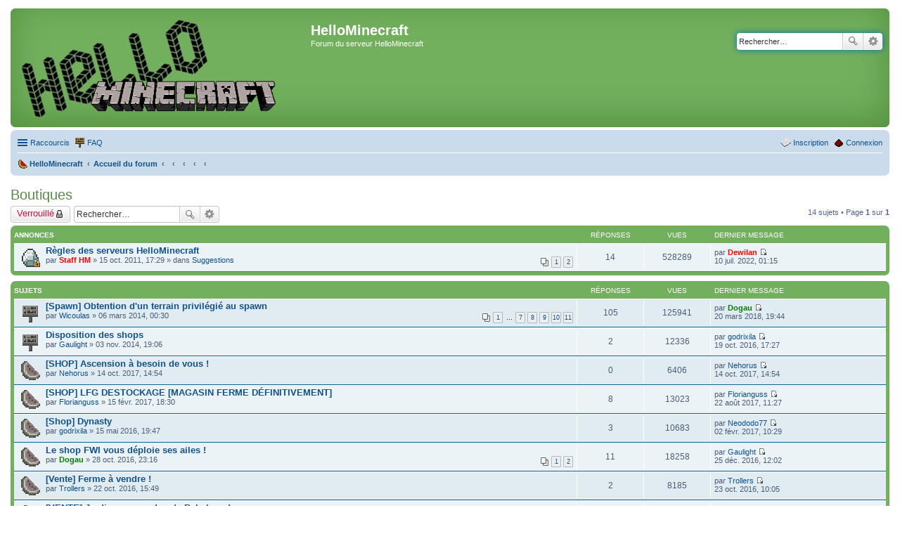

--- FILE ---
content_type: text/html; charset=UTF-8
request_url: https://hellominecraft.fr/forum/viewforum.php?f=81&sid=b8112403e7de0e426a2d47e1a77f3e60
body_size: 7096
content:
<!DOCTYPE html>
<html dir="ltr" lang="fr">
<head>
<link rel="shortcut icon" href="images/favicon.ico" />
<meta charset="utf-8" />
<meta name="viewport" content="width=device-width, initial-scale=1" />

<title>Boutiques - HelloMinecraft</title>


	<link rel="canonical" href="https://hellominecraft.fr/forum/viewforum.php?f=81">

<!--
	phpBB style name: prosilver
	Based on style:   prosilver (this is the default phpBB3 style)
	Original author:  Tom Beddard ( http://www.subBlue.com/ )
	Modified by:
-->

<link href="./styles/hellominecraft-blanc/theme/stylesheet.css?assets_version=16" rel="stylesheet">
<link href="./styles/hellominecraft-blanc/theme/fr/stylesheet.css?assets_version=16" rel="stylesheet">
<link href="./styles/hellominecraft-blanc/theme/responsive.css?assets_version=16" rel="stylesheet" media="all and (max-width: 700px), all and (max-device-width: 700px)">



<!--[if lte IE 9]>
	<link href="./styles/hellominecraft-blanc/theme/tweaks.css?assets_version=16" rel="stylesheet">
<![endif]-->





</head>
<body id="phpbb" class="nojs notouch section-viewforum ltr ">


<div id="wrap">
	<a id="top" class="anchor" accesskey="t"></a>
	<div id="page-header">
		<div class="headerbar" role="banner">
			<div class="inner">

			<div id="site-description">
				<a id="logo" class="logo" href="https://hellominecraft.fr/" title="HelloMinecraft"><span class="imageset site_logo"></span></a>
				<h1>HelloMinecraft</h1>
				<p>Forum du serveur HelloMinecraft</p>
				<p class="skiplink"><a href="#start_here">Accéder au contenu</a></p>
			</div>

									<div id="search-box" class="search-box search-header" role="search">
				<form action="./search.php?sid=eca897d28d97ce6d0d4c81cdeb74e308" method="get" id="search">
				<fieldset>
					<input name="keywords" id="keywords" type="search" maxlength="128" title="Rechercher par mots-clés" class="inputbox search tiny" size="20" value="" placeholder="Rechercher…" />
					<button class="button icon-button search-icon" type="submit" title="Rechercher">Rechercher</button>
					<a href="./search.php?sid=eca897d28d97ce6d0d4c81cdeb74e308" class="button icon-button search-adv-icon" title="Recherche avancée">Recherche avancée</a>
					<input type="hidden" name="sid" value="eca897d28d97ce6d0d4c81cdeb74e308" />

				</fieldset>
				</form>
			</div>
			
			</div>
		</div>
				<div class="navbar" role="navigation">
	<div class="inner">

	<ul id="nav-main" class="linklist bulletin" role="menubar">

		<li id="quick-links" class="small-icon responsive-menu dropdown-container" data-skip-responsive="true">
			<a href="#" class="responsive-menu-link dropdown-trigger">Raccourcis</a>
			<div class="dropdown hidden">
				<div class="pointer"><div class="pointer-inner"></div></div>
				<ul class="dropdown-contents" role="menu">
					
											<li class="separator"></li>
																								<li class="small-icon icon-search-unanswered"><a href="./search.php?search_id=unanswered&amp;sid=eca897d28d97ce6d0d4c81cdeb74e308" role="menuitem">Sujets sans réponse</a></li>
						<li class="small-icon icon-search-active"><a href="./search.php?search_id=active_topics&amp;sid=eca897d28d97ce6d0d4c81cdeb74e308" role="menuitem">Sujets actifs</a></li>
						<li class="separator"></li>
						<li class="small-icon icon-search"><a href="./search.php?sid=eca897d28d97ce6d0d4c81cdeb74e308" role="menuitem">Rechercher</a></li>
					
											<li class="separator"></li>
						<li class="small-icon icon-members"><a href="./memberlist.php?sid=eca897d28d97ce6d0d4c81cdeb74e308" role="menuitem">Membres</a></li>						<li class="small-icon icon-team"><a href="./memberlist.php?mode=team&amp;sid=eca897d28d97ce6d0d4c81cdeb74e308" role="menuitem">L’équipe</a></li>										<li class="separator"></li>

									</ul>
			</div>
		</li>

				<li class="small-icon icon-faq" data-skip-responsive="true"><a href="/forum/app.php/help/faq?sid=eca897d28d97ce6d0d4c81cdeb74e308" rel="help" title="Foire aux questions" role="menuitem">FAQ</a></li>
						
			<li class="small-icon icon-login rightside"  data-skip-responsive="true"><a href="./ucp.php?mode=login&amp;redirect=viewforum.php%3Ff%3D81&amp;sid=eca897d28d97ce6d0d4c81cdeb74e308" title="Connexion" accesskey="x" role="menuitem">Connexion</a></li>
					<li class="small-icon icon-register rightside" data-skip-responsive="true"><a href="./ucp.php?mode=register&amp;sid=eca897d28d97ce6d0d4c81cdeb74e308" role="menuitem">Inscription</a></li>
						</ul>

	<ul id="nav-breadcrumbs" class="linklist navlinks" role="menubar">
						<li class="small-icon icon-home breadcrumbs">
			<span class="crumb" itemtype="http://data-vocabulary.org/Breadcrumb" itemscope=""><a href="https://hellominecraft.fr/" data-navbar-reference="home" itemprop="url"><span itemprop="title">HelloMinecraft</span></a></span>						<span class="crumb" itemtype="http://data-vocabulary.org/Breadcrumb" itemscope=""><a href="./index.php?sid=eca897d28d97ce6d0d4c81cdeb74e308" accesskey="h" data-navbar-reference="index" itemprop="url"><span itemprop="title">Accueil du forum</span></a></span>
											<span class="crumb" itemtype="http://data-vocabulary.org/Breadcrumb" itemscope="" data-forum-id="17"><a href="" itemprop="url"><span itemprop="title"></span></a></span>
															<span class="crumb" itemtype="http://data-vocabulary.org/Breadcrumb" itemscope="" data-forum-id="215"><a href="" itemprop="url"><span itemprop="title"></span></a></span>
															<span class="crumb" itemtype="http://data-vocabulary.org/Breadcrumb" itemscope="" data-forum-id="70"><a href="" itemprop="url"><span itemprop="title"></span></a></span>
															<span class="crumb" itemtype="http://data-vocabulary.org/Breadcrumb" itemscope="" data-forum-id="79"><a href="" itemprop="url"><span itemprop="title"></span></a></span>
															<span class="crumb" itemtype="http://data-vocabulary.org/Breadcrumb" itemscope="" data-forum-id="81"><a href="" itemprop="url"><span itemprop="title"></span></a></span>
												</li>
		
					<li class="rightside responsive-search" style="display: none;"><a href="./search.php?sid=eca897d28d97ce6d0d4c81cdeb74e308" title="Accéder aux paramètres avancés de la recherche" role="menuitem">Rechercher</a></li>
			</ul>

	</div>
</div>
	</div>

	
	<a id="start_here" class="anchor"></a>
	<div id="page-body" role="main">
		
		<h2 class="forum-title"><a href="./viewforum.php?f=81&amp;sid=eca897d28d97ce6d0d4c81cdeb74e308">Boutiques</a></h2>



	<div class="action-bar top">

			<div class="buttons">
			
			<a href="./posting.php?mode=post&amp;f=81&amp;sid=eca897d28d97ce6d0d4c81cdeb74e308" class="button icon-button locked-icon" title="Forum verrouillé">
				Verrouillé			</a>

					</div>
	
			<div class="search-box" role="search">
			<form method="get" id="forum-search" action="./search.php?sid=eca897d28d97ce6d0d4c81cdeb74e308">
			<fieldset>
				<input class="inputbox search tiny" type="search" name="keywords" id="search_keywords" size="20" placeholder="Rechercher…" />
				<button class="button icon-button search-icon" type="submit" title="Rechercher">Rechercher</button>
				<a href="./search.php?sid=eca897d28d97ce6d0d4c81cdeb74e308" class="button icon-button search-adv-icon" title="Recherche avancée">Recherche avancée</a>
				<input type="hidden" name="fid[0]" value="81" />
<input type="hidden" name="sid" value="eca897d28d97ce6d0d4c81cdeb74e308" />

			</fieldset>
			</form>
		</div>
	
	<div class="pagination">
				14 sujets
					&bull; Page <strong>1</strong> sur <strong>1</strong>
			</div>

	</div>



	
			<div class="forumbg announcement">
		<div class="inner">
		<ul class="topiclist">
			<li class="header">
				<dl class="icon">
					<dt><div class="list-inner">Annonces</div></dt>
					<dd class="posts">Réponses</dd>
					<dd class="views">Vues</dd>
					<dd class="lastpost"><span>Dernier message</span></dd>
				</dl>
			</li>
		</ul>
		<ul class="topiclist topics">
	
		<li class="row bg1 global-announce">
			<dl class="icon global_read_locked">
				<dt title="Ce sujet est verrouillé. Vous ne pouvez pas publier ou modifier de messages.">
										<div class="list-inner">
												<a href="./viewtopic.php?t=1769&amp;sid=eca897d28d97ce6d0d4c81cdeb74e308" class="topictitle">Règles des serveurs HelloMinecraft</a>
																		<br />

												<div class="responsive-show" style="display: none;">
							Dernier message par <a href="./memberlist.php?mode=viewprofile&amp;u=12874&amp;sid=eca897d28d97ce6d0d4c81cdeb74e308" style="color: #FF0000;" class="username-coloured">Dewilan</a> &laquo; <a href="./viewtopic.php?p=214402&amp;sid=eca897d28d97ce6d0d4c81cdeb74e308#p214402" title="Aller au dernier message">10 juil. 2022, 01:15</a>
							<br />Publié dans <a href="./viewforum.php?f=7&amp;sid=eca897d28d97ce6d0d4c81cdeb74e308">Suggestions</a>						</div>
						<span class="responsive-show left-box" style="display: none;">Réponses : <strong>14</strong></span>						
												<div class="pagination">
							<ul>
															<li><a href="./viewtopic.php?t=1769&amp;sid=eca897d28d97ce6d0d4c81cdeb74e308">1</a></li>
																							<li><a href="./viewtopic.php?t=1769&amp;sid=eca897d28d97ce6d0d4c81cdeb74e308&amp;start=10">2</a></li>
																																													</ul>
						</div>
						
						<div class="responsive-hide">
																					par <a href="./memberlist.php?mode=viewprofile&amp;u=73364&amp;sid=eca897d28d97ce6d0d4c81cdeb74e308" style="color: #FF0000;" class="username-coloured">Staff HM</a> &raquo; 15 oct. 2011, 17:29
							 &raquo; dans <a href="./viewforum.php?f=7&amp;sid=eca897d28d97ce6d0d4c81cdeb74e308">Suggestions</a>						</div>

											</div>
				</dt>
				<dd class="posts">14 <dfn>Réponses</dfn></dd>
				<dd class="views">528289 <dfn>Vues</dfn></dd>
				<dd class="lastpost"><span><dfn>Dernier message </dfn>par <a href="./memberlist.php?mode=viewprofile&amp;u=12874&amp;sid=eca897d28d97ce6d0d4c81cdeb74e308" style="color: #FF0000;" class="username-coloured">Dewilan</a>
					<a href="./viewtopic.php?p=214402&amp;sid=eca897d28d97ce6d0d4c81cdeb74e308#p214402" title="Aller au dernier message"><span class="imageset icon_topic_latest" title="Consulter le dernier message">Consulter le dernier message</span></a> <br />10 juil. 2022, 01:15</span>
				</dd>
			</dl>
		</li>

	

			</ul>
		</div>
	</div>
	
			<div class="forumbg">
		<div class="inner">
		<ul class="topiclist">
			<li class="header">
				<dl class="icon">
					<dt><div class="list-inner">Sujets</div></dt>
					<dd class="posts">Réponses</dd>
					<dd class="views">Vues</dd>
					<dd class="lastpost"><span>Dernier message</span></dd>
				</dl>
			</li>
		</ul>
		<ul class="topiclist topics">
	
		<li class="row bg2 sticky">
			<dl class="icon sticky_read">
				<dt title="Aucun message non lu">
										<div class="list-inner">
												<a href="./viewtopic.php?t=17830&amp;sid=eca897d28d97ce6d0d4c81cdeb74e308" class="topictitle">[Spawn] Obtention d'un terrain privilégié au spawn</a>
																		<br />

												<div class="responsive-show" style="display: none;">
							Dernier message par <a href="./memberlist.php?mode=viewprofile&amp;u=10041&amp;sid=eca897d28d97ce6d0d4c81cdeb74e308" style="color: #008000;" class="username-coloured">Dogau</a> &laquo; <a href="./viewtopic.php?p=209237&amp;sid=eca897d28d97ce6d0d4c81cdeb74e308#p209237" title="Aller au dernier message">20 mars 2018, 19:44</a>
													</div>
						<span class="responsive-show left-box" style="display: none;">Réponses : <strong>105</strong></span>						
												<div class="pagination">
							<ul>
															<li><a href="./viewtopic.php?t=17830&amp;sid=eca897d28d97ce6d0d4c81cdeb74e308">1</a></li>
																							<li class="ellipsis"><span>…</span></li>
																							<li><a href="./viewtopic.php?t=17830&amp;sid=eca897d28d97ce6d0d4c81cdeb74e308&amp;start=60">7</a></li>
																							<li><a href="./viewtopic.php?t=17830&amp;sid=eca897d28d97ce6d0d4c81cdeb74e308&amp;start=70">8</a></li>
																							<li><a href="./viewtopic.php?t=17830&amp;sid=eca897d28d97ce6d0d4c81cdeb74e308&amp;start=80">9</a></li>
																							<li><a href="./viewtopic.php?t=17830&amp;sid=eca897d28d97ce6d0d4c81cdeb74e308&amp;start=90">10</a></li>
																							<li><a href="./viewtopic.php?t=17830&amp;sid=eca897d28d97ce6d0d4c81cdeb74e308&amp;start=100">11</a></li>
																																													</ul>
						</div>
						
						<div class="responsive-hide">
																					par <a href="./memberlist.php?mode=viewprofile&amp;u=7299&amp;sid=eca897d28d97ce6d0d4c81cdeb74e308" class="username">Wicoulas</a> &raquo; 06 mars 2014, 00:30
													</div>

											</div>
				</dt>
				<dd class="posts">105 <dfn>Réponses</dfn></dd>
				<dd class="views">125941 <dfn>Vues</dfn></dd>
				<dd class="lastpost"><span><dfn>Dernier message </dfn>par <a href="./memberlist.php?mode=viewprofile&amp;u=10041&amp;sid=eca897d28d97ce6d0d4c81cdeb74e308" style="color: #008000;" class="username-coloured">Dogau</a>
					<a href="./viewtopic.php?p=209237&amp;sid=eca897d28d97ce6d0d4c81cdeb74e308#p209237" title="Aller au dernier message"><span class="imageset icon_topic_latest" title="Consulter le dernier message">Consulter le dernier message</span></a> <br />20 mars 2018, 19:44</span>
				</dd>
			</dl>
		</li>

	

	
	
		<li class="row bg1 sticky">
			<dl class="icon sticky_read">
				<dt title="Aucun message non lu">
										<div class="list-inner">
												<a href="./viewtopic.php?t=19455&amp;sid=eca897d28d97ce6d0d4c81cdeb74e308" class="topictitle">Disposition des shops</a>
																		<br />

												<div class="responsive-show" style="display: none;">
							Dernier message par <a href="./memberlist.php?mode=viewprofile&amp;u=456&amp;sid=eca897d28d97ce6d0d4c81cdeb74e308" class="username">godrixila</a> &laquo; <a href="./viewtopic.php?p=198590&amp;sid=eca897d28d97ce6d0d4c81cdeb74e308#p198590" title="Aller au dernier message">19 oct. 2016, 17:27</a>
													</div>
						<span class="responsive-show left-box" style="display: none;">Réponses : <strong>2</strong></span>						
						
						<div class="responsive-hide">
																					par <a href="./memberlist.php?mode=viewprofile&amp;u=10540&amp;sid=eca897d28d97ce6d0d4c81cdeb74e308" class="username">Gaulight</a> &raquo; 03 nov. 2014, 19:06
													</div>

											</div>
				</dt>
				<dd class="posts">2 <dfn>Réponses</dfn></dd>
				<dd class="views">12336 <dfn>Vues</dfn></dd>
				<dd class="lastpost"><span><dfn>Dernier message </dfn>par <a href="./memberlist.php?mode=viewprofile&amp;u=456&amp;sid=eca897d28d97ce6d0d4c81cdeb74e308" class="username">godrixila</a>
					<a href="./viewtopic.php?p=198590&amp;sid=eca897d28d97ce6d0d4c81cdeb74e308#p198590" title="Aller au dernier message"><span class="imageset icon_topic_latest" title="Consulter le dernier message">Consulter le dernier message</span></a> <br />19 oct. 2016, 17:27</span>
				</dd>
			</dl>
		</li>

	

	
	
		<li class="row bg2">
			<dl class="icon topic_read">
				<dt title="Aucun message non lu">
										<div class="list-inner">
												<a href="./viewtopic.php?t=22936&amp;sid=eca897d28d97ce6d0d4c81cdeb74e308" class="topictitle">[SHOP] Ascension à besoin de vous !</a>
																		<br />

												<div class="responsive-show" style="display: none;">
							Dernier message par <a href="./memberlist.php?mode=viewprofile&amp;u=12195&amp;sid=eca897d28d97ce6d0d4c81cdeb74e308" class="username">Nehorus</a> &laquo; <a href="./viewtopic.php?p=207187&amp;sid=eca897d28d97ce6d0d4c81cdeb74e308#p207187" title="Aller au dernier message">14 oct. 2017, 14:54</a>
													</div>
												
						
						<div class="responsive-hide">
																					par <a href="./memberlist.php?mode=viewprofile&amp;u=12195&amp;sid=eca897d28d97ce6d0d4c81cdeb74e308" class="username">Nehorus</a> &raquo; 14 oct. 2017, 14:54
													</div>

											</div>
				</dt>
				<dd class="posts">0 <dfn>Réponses</dfn></dd>
				<dd class="views">6406 <dfn>Vues</dfn></dd>
				<dd class="lastpost"><span><dfn>Dernier message </dfn>par <a href="./memberlist.php?mode=viewprofile&amp;u=12195&amp;sid=eca897d28d97ce6d0d4c81cdeb74e308" class="username">Nehorus</a>
					<a href="./viewtopic.php?p=207187&amp;sid=eca897d28d97ce6d0d4c81cdeb74e308#p207187" title="Aller au dernier message"><span class="imageset icon_topic_latest" title="Consulter le dernier message">Consulter le dernier message</span></a> <br />14 oct. 2017, 14:54</span>
				</dd>
			</dl>
		</li>

	

	
	
		<li class="row bg1">
			<dl class="icon topic_read">
				<dt title="Aucun message non lu">
										<div class="list-inner">
												<a href="./viewtopic.php?t=22388&amp;sid=eca897d28d97ce6d0d4c81cdeb74e308" class="topictitle">[SHOP] LFG DESTOCKAGE [MAGASIN FERME DÉFINITIVEMENT]</a>
																		<br />

												<div class="responsive-show" style="display: none;">
							Dernier message par <a href="./memberlist.php?mode=viewprofile&amp;u=13391&amp;sid=eca897d28d97ce6d0d4c81cdeb74e308" class="username">Florianguss</a> &laquo; <a href="./viewtopic.php?p=206518&amp;sid=eca897d28d97ce6d0d4c81cdeb74e308#p206518" title="Aller au dernier message">22 août 2017, 11:27</a>
													</div>
						<span class="responsive-show left-box" style="display: none;">Réponses : <strong>8</strong></span>						
						
						<div class="responsive-hide">
																					par <a href="./memberlist.php?mode=viewprofile&amp;u=13391&amp;sid=eca897d28d97ce6d0d4c81cdeb74e308" class="username">Florianguss</a> &raquo; 15 févr. 2017, 18:30
													</div>

											</div>
				</dt>
				<dd class="posts">8 <dfn>Réponses</dfn></dd>
				<dd class="views">13023 <dfn>Vues</dfn></dd>
				<dd class="lastpost"><span><dfn>Dernier message </dfn>par <a href="./memberlist.php?mode=viewprofile&amp;u=13391&amp;sid=eca897d28d97ce6d0d4c81cdeb74e308" class="username">Florianguss</a>
					<a href="./viewtopic.php?p=206518&amp;sid=eca897d28d97ce6d0d4c81cdeb74e308#p206518" title="Aller au dernier message"><span class="imageset icon_topic_latest" title="Consulter le dernier message">Consulter le dernier message</span></a> <br />22 août 2017, 11:27</span>
				</dd>
			</dl>
		</li>

	

	
	
		<li class="row bg2">
			<dl class="icon topic_read">
				<dt title="Aucun message non lu">
										<div class="list-inner">
												<a href="./viewtopic.php?t=21707&amp;sid=eca897d28d97ce6d0d4c81cdeb74e308" class="topictitle">[Shop] Dynasty</a>
																		<br />

												<div class="responsive-show" style="display: none;">
							Dernier message par <a href="./memberlist.php?mode=viewprofile&amp;u=11004&amp;sid=eca897d28d97ce6d0d4c81cdeb74e308" class="username">Neododo77</a> &laquo; <a href="./viewtopic.php?p=201055&amp;sid=eca897d28d97ce6d0d4c81cdeb74e308#p201055" title="Aller au dernier message">02 févr. 2017, 10:29</a>
													</div>
						<span class="responsive-show left-box" style="display: none;">Réponses : <strong>3</strong></span>						
						
						<div class="responsive-hide">
																					par <a href="./memberlist.php?mode=viewprofile&amp;u=456&amp;sid=eca897d28d97ce6d0d4c81cdeb74e308" class="username">godrixila</a> &raquo; 15 mai 2016, 19:47
													</div>

											</div>
				</dt>
				<dd class="posts">3 <dfn>Réponses</dfn></dd>
				<dd class="views">10683 <dfn>Vues</dfn></dd>
				<dd class="lastpost"><span><dfn>Dernier message </dfn>par <a href="./memberlist.php?mode=viewprofile&amp;u=11004&amp;sid=eca897d28d97ce6d0d4c81cdeb74e308" class="username">Neododo77</a>
					<a href="./viewtopic.php?p=201055&amp;sid=eca897d28d97ce6d0d4c81cdeb74e308#p201055" title="Aller au dernier message"><span class="imageset icon_topic_latest" title="Consulter le dernier message">Consulter le dernier message</span></a> <br />02 févr. 2017, 10:29</span>
				</dd>
			</dl>
		</li>

	

	
	
		<li class="row bg1">
			<dl class="icon topic_read">
				<dt title="Aucun message non lu">
										<div class="list-inner">
												<a href="./viewtopic.php?t=22150&amp;sid=eca897d28d97ce6d0d4c81cdeb74e308" class="topictitle">Le shop FWI vous déploie ses ailes !</a>
																		<br />

												<div class="responsive-show" style="display: none;">
							Dernier message par <a href="./memberlist.php?mode=viewprofile&amp;u=10540&amp;sid=eca897d28d97ce6d0d4c81cdeb74e308" class="username">Gaulight</a> &laquo; <a href="./viewtopic.php?p=200325&amp;sid=eca897d28d97ce6d0d4c81cdeb74e308#p200325" title="Aller au dernier message">25 déc. 2016, 12:02</a>
													</div>
						<span class="responsive-show left-box" style="display: none;">Réponses : <strong>11</strong></span>						
												<div class="pagination">
							<ul>
															<li><a href="./viewtopic.php?t=22150&amp;sid=eca897d28d97ce6d0d4c81cdeb74e308">1</a></li>
																							<li><a href="./viewtopic.php?t=22150&amp;sid=eca897d28d97ce6d0d4c81cdeb74e308&amp;start=10">2</a></li>
																																													</ul>
						</div>
						
						<div class="responsive-hide">
																					par <a href="./memberlist.php?mode=viewprofile&amp;u=10041&amp;sid=eca897d28d97ce6d0d4c81cdeb74e308" style="color: #008000;" class="username-coloured">Dogau</a> &raquo; 28 oct. 2016, 23:16
													</div>

											</div>
				</dt>
				<dd class="posts">11 <dfn>Réponses</dfn></dd>
				<dd class="views">18258 <dfn>Vues</dfn></dd>
				<dd class="lastpost"><span><dfn>Dernier message </dfn>par <a href="./memberlist.php?mode=viewprofile&amp;u=10540&amp;sid=eca897d28d97ce6d0d4c81cdeb74e308" class="username">Gaulight</a>
					<a href="./viewtopic.php?p=200325&amp;sid=eca897d28d97ce6d0d4c81cdeb74e308#p200325" title="Aller au dernier message"><span class="imageset icon_topic_latest" title="Consulter le dernier message">Consulter le dernier message</span></a> <br />25 déc. 2016, 12:02</span>
				</dd>
			</dl>
		</li>

	

	
	
		<li class="row bg2">
			<dl class="icon topic_read">
				<dt title="Aucun message non lu">
										<div class="list-inner">
												<a href="./viewtopic.php?t=22125&amp;sid=eca897d28d97ce6d0d4c81cdeb74e308" class="topictitle">[Vente] Ferme à vendre !</a>
																		<br />

												<div class="responsive-show" style="display: none;">
							Dernier message par <a href="./memberlist.php?mode=viewprofile&amp;u=13224&amp;sid=eca897d28d97ce6d0d4c81cdeb74e308" class="username">Trollers</a> &laquo; <a href="./viewtopic.php?p=198729&amp;sid=eca897d28d97ce6d0d4c81cdeb74e308#p198729" title="Aller au dernier message">23 oct. 2016, 10:05</a>
													</div>
						<span class="responsive-show left-box" style="display: none;">Réponses : <strong>2</strong></span>						
						
						<div class="responsive-hide">
																					par <a href="./memberlist.php?mode=viewprofile&amp;u=13224&amp;sid=eca897d28d97ce6d0d4c81cdeb74e308" class="username">Trollers</a> &raquo; 22 oct. 2016, 15:49
													</div>

											</div>
				</dt>
				<dd class="posts">2 <dfn>Réponses</dfn></dd>
				<dd class="views">8185 <dfn>Vues</dfn></dd>
				<dd class="lastpost"><span><dfn>Dernier message </dfn>par <a href="./memberlist.php?mode=viewprofile&amp;u=13224&amp;sid=eca897d28d97ce6d0d4c81cdeb74e308" class="username">Trollers</a>
					<a href="./viewtopic.php?p=198729&amp;sid=eca897d28d97ce6d0d4c81cdeb74e308#p198729" title="Aller au dernier message"><span class="imageset icon_topic_latest" title="Consulter le dernier message">Consulter le dernier message</span></a> <br />23 oct. 2016, 10:05</span>
				</dd>
			</dl>
		</li>

	

	
	
		<li class="row bg1">
			<dl class="icon topic_read">
				<dt title="Aucun message non lu">
										<div class="list-inner">
												<a href="./viewtopic.php?t=21885&amp;sid=eca897d28d97ce6d0d4c81cdeb74e308" class="topictitle">[VENTE] Jardins suspendus de Babylone !</a>
																		<br />

												<div class="responsive-show" style="display: none;">
							Dernier message par <a href="./memberlist.php?mode=viewprofile&amp;u=1513&amp;sid=eca897d28d97ce6d0d4c81cdeb74e308" class="username">ORelio</a> &laquo; <a href="./viewtopic.php?p=196441&amp;sid=eca897d28d97ce6d0d4c81cdeb74e308#p196441" title="Aller au dernier message">04 août 2016, 23:06</a>
													</div>
						<span class="responsive-show left-box" style="display: none;">Réponses : <strong>1</strong></span>						
						
						<div class="responsive-hide">
																					par <a href="./memberlist.php?mode=viewprofile&amp;u=13523&amp;sid=eca897d28d97ce6d0d4c81cdeb74e308" class="username">Natsou</a> &raquo; 25 juil. 2016, 02:02
													</div>

											</div>
				</dt>
				<dd class="posts">1 <dfn>Réponses</dfn></dd>
				<dd class="views">8997 <dfn>Vues</dfn></dd>
				<dd class="lastpost"><span><dfn>Dernier message </dfn>par <a href="./memberlist.php?mode=viewprofile&amp;u=1513&amp;sid=eca897d28d97ce6d0d4c81cdeb74e308" class="username">ORelio</a>
					<a href="./viewtopic.php?p=196441&amp;sid=eca897d28d97ce6d0d4c81cdeb74e308#p196441" title="Aller au dernier message"><span class="imageset icon_topic_latest" title="Consulter le dernier message">Consulter le dernier message</span></a> <br />04 août 2016, 23:06</span>
				</dd>
			</dl>
		</li>

	

	
	
		<li class="row bg2">
			<dl class="icon topic_read">
				<dt title="Aucun message non lu">
										<div class="list-inner">
												<a href="./viewtopic.php?t=21842&amp;sid=eca897d28d97ce6d0d4c81cdeb74e308" class="topictitle">Enchères aux têtes!</a>
																		<br />

												<div class="responsive-show" style="display: none;">
							Dernier message par <a href="./memberlist.php?mode=viewprofile&amp;u=10833&amp;sid=eca897d28d97ce6d0d4c81cdeb74e308" style="color: #FF8000;" class="username-coloured">MrAmares22</a> &laquo; <a href="./viewtopic.php?p=196172&amp;sid=eca897d28d97ce6d0d4c81cdeb74e308#p196172" title="Aller au dernier message">22 juil. 2016, 22:04</a>
													</div>
						<span class="responsive-show left-box" style="display: none;">Réponses : <strong>18</strong></span>						
												<div class="pagination">
							<ul>
															<li><a href="./viewtopic.php?t=21842&amp;sid=eca897d28d97ce6d0d4c81cdeb74e308">1</a></li>
																							<li><a href="./viewtopic.php?t=21842&amp;sid=eca897d28d97ce6d0d4c81cdeb74e308&amp;start=10">2</a></li>
																																													</ul>
						</div>
						
						<div class="responsive-hide">
																					par <a href="./memberlist.php?mode=viewprofile&amp;u=10833&amp;sid=eca897d28d97ce6d0d4c81cdeb74e308" style="color: #FF8000;" class="username-coloured">MrAmares22</a> &raquo; 06 juil. 2016, 19:32
													</div>

											</div>
				</dt>
				<dd class="posts">18 <dfn>Réponses</dfn></dd>
				<dd class="views">20421 <dfn>Vues</dfn></dd>
				<dd class="lastpost"><span><dfn>Dernier message </dfn>par <a href="./memberlist.php?mode=viewprofile&amp;u=10833&amp;sid=eca897d28d97ce6d0d4c81cdeb74e308" style="color: #FF8000;" class="username-coloured">MrAmares22</a>
					<a href="./viewtopic.php?p=196172&amp;sid=eca897d28d97ce6d0d4c81cdeb74e308#p196172" title="Aller au dernier message"><span class="imageset icon_topic_latest" title="Consulter le dernier message">Consulter le dernier message</span></a> <br />22 juil. 2016, 22:04</span>
				</dd>
			</dl>
		</li>

	

	
	
		<li class="row bg1">
			<dl class="icon topic_read">
				<dt title="Aucun message non lu">
										<div class="list-inner">
												<a href="./viewtopic.php?t=20939&amp;sid=eca897d28d97ce6d0d4c81cdeb74e308" class="topictitle">Construction d'un complexe Deluxe à saisir</a>
																		<br />

												<div class="responsive-show" style="display: none;">
							Dernier message par <a href="./memberlist.php?mode=viewprofile&amp;u=13166&amp;sid=eca897d28d97ce6d0d4c81cdeb74e308" class="username">Switchgaming92</a> &laquo; <a href="./viewtopic.php?p=184481&amp;sid=eca897d28d97ce6d0d4c81cdeb74e308#p184481" title="Aller au dernier message">27 sept. 2015, 21:19</a>
													</div>
												
						
						<div class="responsive-hide">
																					par <a href="./memberlist.php?mode=viewprofile&amp;u=13166&amp;sid=eca897d28d97ce6d0d4c81cdeb74e308" class="username">Switchgaming92</a> &raquo; 27 sept. 2015, 21:19
													</div>

											</div>
				</dt>
				<dd class="posts">0 <dfn>Réponses</dfn></dd>
				<dd class="views">7897 <dfn>Vues</dfn></dd>
				<dd class="lastpost"><span><dfn>Dernier message </dfn>par <a href="./memberlist.php?mode=viewprofile&amp;u=13166&amp;sid=eca897d28d97ce6d0d4c81cdeb74e308" class="username">Switchgaming92</a>
					<a href="./viewtopic.php?p=184481&amp;sid=eca897d28d97ce6d0d4c81cdeb74e308#p184481" title="Aller au dernier message"><span class="imageset icon_topic_latest" title="Consulter le dernier message">Consulter le dernier message</span></a> <br />27 sept. 2015, 21:19</span>
				</dd>
			</dl>
		</li>

	

	
	
		<li class="row bg2">
			<dl class="icon topic_read">
				<dt title="Aucun message non lu">
										<div class="list-inner">
												<a href="./viewtopic.php?t=20040&amp;sid=eca897d28d97ce6d0d4c81cdeb74e308" class="topictitle">ooo-Vente d'un dâtiment au bord de l'eau</a>
																		<br />

												<div class="responsive-show" style="display: none;">
							Dernier message par <a href="./memberlist.php?mode=viewprofile&amp;u=11518&amp;sid=eca897d28d97ce6d0d4c81cdeb74e308" class="username">romaincoco73</a> &laquo; <a href="./viewtopic.php?p=180955&amp;sid=eca897d28d97ce6d0d4c81cdeb74e308#p180955" title="Aller au dernier message">29 juil. 2015, 13:07</a>
													</div>
						<span class="responsive-show left-box" style="display: none;">Réponses : <strong>1</strong></span>						
						
						<div class="responsive-hide">
																					par <a href="./memberlist.php?mode=viewprofile&amp;u=12689&amp;sid=eca897d28d97ce6d0d4c81cdeb74e308" class="username">nicolas8841</a> &raquo; 15 mars 2015, 12:29
													</div>

											</div>
				</dt>
				<dd class="posts">1 <dfn>Réponses</dfn></dd>
				<dd class="views">7628 <dfn>Vues</dfn></dd>
				<dd class="lastpost"><span><dfn>Dernier message </dfn>par <a href="./memberlist.php?mode=viewprofile&amp;u=11518&amp;sid=eca897d28d97ce6d0d4c81cdeb74e308" class="username">romaincoco73</a>
					<a href="./viewtopic.php?p=180955&amp;sid=eca897d28d97ce6d0d4c81cdeb74e308#p180955" title="Aller au dernier message"><span class="imageset icon_topic_latest" title="Consulter le dernier message">Consulter le dernier message</span></a> <br />29 juil. 2015, 13:07</span>
				</dd>
			</dl>
		</li>

	

	
	
		<li class="row bg1">
			<dl class="icon topic_read">
				<dt title="Aucun message non lu">
										<div class="list-inner">
												<a href="./viewtopic.php?t=20041&amp;sid=eca897d28d97ce6d0d4c81cdeb74e308" class="topictitle">ooo-Vente d'un bâtiment</a>
																		<br />

												<div class="responsive-show" style="display: none;">
							Dernier message par <a href="./memberlist.php?mode=viewprofile&amp;u=7752&amp;sid=eca897d28d97ce6d0d4c81cdeb74e308" class="username">BigBen</a> &laquo; <a href="./viewtopic.php?p=172311&amp;sid=eca897d28d97ce6d0d4c81cdeb74e308#p172311" title="Aller au dernier message">18 mars 2015, 19:55</a>
													</div>
						<span class="responsive-show left-box" style="display: none;">Réponses : <strong>3</strong></span>						
						
						<div class="responsive-hide">
																					par <a href="./memberlist.php?mode=viewprofile&amp;u=12689&amp;sid=eca897d28d97ce6d0d4c81cdeb74e308" class="username">nicolas8841</a> &raquo; 15 mars 2015, 12:31
													</div>

											</div>
				</dt>
				<dd class="posts">3 <dfn>Réponses</dfn></dd>
				<dd class="views">8463 <dfn>Vues</dfn></dd>
				<dd class="lastpost"><span><dfn>Dernier message </dfn>par <a href="./memberlist.php?mode=viewprofile&amp;u=7752&amp;sid=eca897d28d97ce6d0d4c81cdeb74e308" class="username">BigBen</a>
					<a href="./viewtopic.php?p=172311&amp;sid=eca897d28d97ce6d0d4c81cdeb74e308#p172311" title="Aller au dernier message"><span class="imageset icon_topic_latest" title="Consulter le dernier message">Consulter le dernier message</span></a> <br />18 mars 2015, 19:55</span>
				</dd>
			</dl>
		</li>

	

	
	
		<li class="row bg2">
			<dl class="icon topic_read_locked">
				<dt title="Ce sujet est verrouillé. Vous ne pouvez pas publier ou modifier de messages.">
										<div class="list-inner">
												<a href="./viewtopic.php?t=19255&amp;sid=eca897d28d97ce6d0d4c81cdeb74e308" class="topictitle">Shops Build peu actifs</a>
																		<br />

												<div class="responsive-show" style="display: none;">
							Dernier message par <a href="./memberlist.php?mode=viewprofile&amp;u=3457&amp;sid=eca897d28d97ce6d0d4c81cdeb74e308" class="username">DarkPyves</a> &laquo; <a href="./viewtopic.php?p=162832&amp;sid=eca897d28d97ce6d0d4c81cdeb74e308#p162832" title="Aller au dernier message">25 oct. 2014, 23:15</a>
													</div>
						<span class="responsive-show left-box" style="display: none;">Réponses : <strong>2</strong></span>						
						
						<div class="responsive-hide">
																					par <a href="./memberlist.php?mode=viewprofile&amp;u=3457&amp;sid=eca897d28d97ce6d0d4c81cdeb74e308" class="username">DarkPyves</a> &raquo; 28 sept. 2014, 21:50
													</div>

											</div>
				</dt>
				<dd class="posts">2 <dfn>Réponses</dfn></dd>
				<dd class="views">7987 <dfn>Vues</dfn></dd>
				<dd class="lastpost"><span><dfn>Dernier message </dfn>par <a href="./memberlist.php?mode=viewprofile&amp;u=3457&amp;sid=eca897d28d97ce6d0d4c81cdeb74e308" class="username">DarkPyves</a>
					<a href="./viewtopic.php?p=162832&amp;sid=eca897d28d97ce6d0d4c81cdeb74e308#p162832" title="Aller au dernier message"><span class="imageset icon_topic_latest" title="Consulter le dernier message">Consulter le dernier message</span></a> <br />25 oct. 2014, 23:15</span>
				</dd>
			</dl>
		</li>

	

	
	
		<li class="row bg1">
			<dl class="icon topic_read_locked">
				<dt title="Ce sujet est verrouillé. Vous ne pouvez pas publier ou modifier de messages.">
										<div class="list-inner">
												<a href="./viewtopic.php?t=16556&amp;sid=eca897d28d97ce6d0d4c81cdeb74e308" class="topictitle">Ouverture du Grand Magasin de Lazurite ! Vente et Rachat</a>
																		<br />

												<div class="responsive-show" style="display: none;">
							Dernier message par <a href="./memberlist.php?mode=viewprofile&amp;u=3457&amp;sid=eca897d28d97ce6d0d4c81cdeb74e308" class="username">DarkPyves</a> &laquo; <a href="./viewtopic.php?p=161127&amp;sid=eca897d28d97ce6d0d4c81cdeb74e308#p161127" title="Aller au dernier message">30 sept. 2014, 17:33</a>
													</div>
						<span class="responsive-show left-box" style="display: none;">Réponses : <strong>4</strong></span>						
						
						<div class="responsive-hide">
																					par <a href="./memberlist.php?mode=viewprofile&amp;u=7299&amp;sid=eca897d28d97ce6d0d4c81cdeb74e308" class="username">Wicoulas</a> &raquo; 09 sept. 2013, 16:33
													</div>

											</div>
				</dt>
				<dd class="posts">4 <dfn>Réponses</dfn></dd>
				<dd class="views">9419 <dfn>Vues</dfn></dd>
				<dd class="lastpost"><span><dfn>Dernier message </dfn>par <a href="./memberlist.php?mode=viewprofile&amp;u=3457&amp;sid=eca897d28d97ce6d0d4c81cdeb74e308" class="username">DarkPyves</a>
					<a href="./viewtopic.php?p=161127&amp;sid=eca897d28d97ce6d0d4c81cdeb74e308#p161127" title="Aller au dernier message"><span class="imageset icon_topic_latest" title="Consulter le dernier message">Consulter le dernier message</span></a> <br />30 sept. 2014, 17:33</span>
				</dd>
			</dl>
		</li>

				</ul>
		</div>
	</div>
	

	<form method="post" action="./viewforum.php?f=81&amp;sid=eca897d28d97ce6d0d4c81cdeb74e308">
		<fieldset class="display-options">
				<label>Afficher les sujets publiés depuis : <select name="st" id="st"><option value="0" selected="selected">Tous les sujets</option><option value="1">1 jour</option><option value="7">7 jours</option><option value="14">2 semaines</option><option value="30">1 mois</option><option value="90">3 mois</option><option value="180">6 mois</option><option value="365">1 an</option></select></label>
			<label>Trier par <select name="sk" id="sk"><option value="a">Auteur</option><option value="t" selected="selected">Date du message</option><option value="r">Réponses</option><option value="s">Sujet</option><option value="v">Vues</option></select></label>
			<label><select name="sd" id="sd"><option value="a">Croissant</option><option value="d" selected="selected">Décroissant</option></select></label>
			<input type="submit" name="sort" value="Aller" class="button2" />
			</fieldset>
	</form>
	<hr />

	<div class="action-bar bottom">
					<div class="buttons">
				
				<a href="./posting.php?mode=post&amp;f=81&amp;sid=eca897d28d97ce6d0d4c81cdeb74e308" class="button icon-button locked-icon" title="Forum verrouillé">
					Verrouillé				</a>

							</div>
		
		<div class="pagination">
						14 sujets
							 &bull; Page <strong>1</strong> sur <strong>1</strong>
					</div>
	</div>


	<p class="jumpbox-return"><a href="./index.php?sid=eca897d28d97ce6d0d4c81cdeb74e308" class="left-box arrow-left" accesskey="r">Revenir à l’accueil du forum</a></p>


	<div class="dropdown-container dropdown-container-right dropdown-up dropdown-left dropdown-button-control" id="jumpbox">
		<span title="Aller" class="dropdown-trigger button dropdown-select">
			Aller		</span>
		<div class="dropdown hidden">
			<div class="pointer"><div class="pointer-inner"></div></div>
			<ul class="dropdown-contents">
																			<li><a href="./viewforum.php?f=44&amp;sid=eca897d28d97ce6d0d4c81cdeb74e308">Annonces et règlement Hellominecraft - A lire !</a></li>
																<li>&nbsp; &nbsp;<a href="./viewforum.php?f=43&amp;sid=eca897d28d97ce6d0d4c81cdeb74e308">À LIRE -❯ Règles des serveurs et du forum</a></li>
																<li>&nbsp; &nbsp;<a href="./viewforum.php?f=11&amp;sid=eca897d28d97ce6d0d4c81cdeb74e308">Annonces, news et sondages populaires !</a></li>
																<li><a href="./viewforum.php?f=23&amp;sid=eca897d28d97ce6d0d4c81cdeb74e308">Taverne</a></li>
																<li>&nbsp; &nbsp;<a href="./viewforum.php?f=31&amp;sid=eca897d28d97ce6d0d4c81cdeb74e308">Comptoir</a></li>
																<li>&nbsp; &nbsp;<a href="./viewforum.php?f=24&amp;sid=eca897d28d97ce6d0d4c81cdeb74e308">Jeux</a></li>
																<li>&nbsp; &nbsp;<a href="./viewforum.php?f=9&amp;sid=eca897d28d97ce6d0d4c81cdeb74e308">Roleplay</a></li>
																<li>&nbsp; &nbsp;<a href="./viewforum.php?f=86&amp;sid=eca897d28d97ce6d0d4c81cdeb74e308">Reportages Hellominecraft</a></li>
																<li><a href="./viewforum.php?f=68&amp;sid=eca897d28d97ce6d0d4c81cdeb74e308">Serveur PLAY</a></li>
																<li>&nbsp; &nbsp;<a href="./viewforum.php?f=19&amp;sid=eca897d28d97ce6d0d4c81cdeb74e308">Events</a></li>
																<li>&nbsp; &nbsp;<a href="./viewforum.php?f=121&amp;sid=eca897d28d97ce6d0d4c81cdeb74e308">Projets</a></li>
																<li>&nbsp; &nbsp;&nbsp; &nbsp;<a href="./viewforum.php?f=85&amp;sid=eca897d28d97ce6d0d4c81cdeb74e308">Archives Projets</a></li>
																<li>&nbsp; &nbsp;<a href="./viewforum.php?f=20&amp;sid=eca897d28d97ce6d0d4c81cdeb74e308">Factions</a></li>
																<li>&nbsp; &nbsp;&nbsp; &nbsp;<a href="./viewforum.php?f=33&amp;sid=eca897d28d97ce6d0d4c81cdeb74e308">Factions Étoilées</a></li>
																<li>&nbsp; &nbsp;&nbsp; &nbsp;&nbsp; &nbsp;<a href="./viewforum.php?f=46&amp;sid=eca897d28d97ce6d0d4c81cdeb74e308">Archives Factions Officielles</a></li>
																<li>&nbsp; &nbsp;&nbsp; &nbsp;&nbsp; &nbsp;&nbsp; &nbsp;<a href="./viewforum.php?f=47&amp;sid=eca897d28d97ce6d0d4c81cdeb74e308">Demande de Factions &quot;Officiel&quot; [Déchu]</a></li>
																<li>&nbsp; &nbsp;&nbsp; &nbsp;<a href="./viewforum.php?f=14&amp;sid=eca897d28d97ce6d0d4c81cdeb74e308">Diplomatie</a></li>
																<li>&nbsp; &nbsp;&nbsp; &nbsp;&nbsp; &nbsp;<a href="./viewforum.php?f=222&amp;sid=eca897d28d97ce6d0d4c81cdeb74e308">Project Wars</a></li>
																<li>&nbsp; &nbsp;&nbsp; &nbsp;<a href="./viewforum.php?f=13&amp;sid=eca897d28d97ce6d0d4c81cdeb74e308">Boutiques</a></li>
																<li>&nbsp; &nbsp;&nbsp; &nbsp;<a href="./viewforum.php?f=22&amp;sid=eca897d28d97ce6d0d4c81cdeb74e308">Présentation et recrutement</a></li>
																<li>&nbsp; &nbsp;&nbsp; &nbsp;&nbsp; &nbsp;<a href="./viewforum.php?f=220&amp;sid=eca897d28d97ce6d0d4c81cdeb74e308">Archives Recrutement</a></li>
																<li>&nbsp; &nbsp;<a href="./viewforum.php?f=385&amp;sid=eca897d28d97ce6d0d4c81cdeb74e308">Métiers</a></li>
																<li><a href="./viewforum.php?f=358&amp;sid=eca897d28d97ce6d0d4c81cdeb74e308">Serveur PVP</a></li>
																<li>&nbsp; &nbsp;<a href="./viewforum.php?f=359&amp;sid=eca897d28d97ce6d0d4c81cdeb74e308">Annonces</a></li>
																<li>&nbsp; &nbsp;&nbsp; &nbsp;<a href="./viewforum.php?f=360&amp;sid=eca897d28d97ce6d0d4c81cdeb74e308">Support</a></li>
																<li><a href="./viewforum.php?f=17&amp;sid=eca897d28d97ce6d0d4c81cdeb74e308">Support HelloMinecraft</a></li>
																<li>&nbsp; &nbsp;<a href="./viewforum.php?f=248&amp;sid=eca897d28d97ce6d0d4c81cdeb74e308">Réunions Staff/Joueur</a></li>
																<li>&nbsp; &nbsp;<a href="./viewforum.php?f=8&amp;sid=eca897d28d97ce6d0d4c81cdeb74e308">Support: Questions et Bugs</a></li>
																<li>&nbsp; &nbsp;<a href="./viewforum.php?f=7&amp;sid=eca897d28d97ce6d0d4c81cdeb74e308">Suggestions</a></li>
																<li>&nbsp; &nbsp;<a href="./viewforum.php?f=30&amp;sid=eca897d28d97ce6d0d4c81cdeb74e308">Tutoriels</a></li>
																<li>&nbsp; &nbsp;<a href="./viewforum.php?f=215&amp;sid=eca897d28d97ce6d0d4c81cdeb74e308">Archives anciens serveurs</a></li>
																<li>&nbsp; &nbsp;&nbsp; &nbsp;<a href="./viewforum.php?f=69&amp;sid=eca897d28d97ce6d0d4c81cdeb74e308">PVP</a></li>
																<li>&nbsp; &nbsp;&nbsp; &nbsp;&nbsp; &nbsp;<a href="./viewforum.php?f=203&amp;sid=eca897d28d97ce6d0d4c81cdeb74e308">FAQ</a></li>
																<li>&nbsp; &nbsp;&nbsp; &nbsp;&nbsp; &nbsp;<a href="./viewforum.php?f=73&amp;sid=eca897d28d97ce6d0d4c81cdeb74e308">Events</a></li>
																<li>&nbsp; &nbsp;&nbsp; &nbsp;&nbsp; &nbsp;<a href="./viewforum.php?f=122&amp;sid=eca897d28d97ce6d0d4c81cdeb74e308">Projets</a></li>
																<li>&nbsp; &nbsp;&nbsp; &nbsp;&nbsp; &nbsp;<a href="./viewforum.php?f=74&amp;sid=eca897d28d97ce6d0d4c81cdeb74e308">Factions</a></li>
																<li>&nbsp; &nbsp;&nbsp; &nbsp;&nbsp; &nbsp;&nbsp; &nbsp;<a href="./viewforum.php?f=75&amp;sid=eca897d28d97ce6d0d4c81cdeb74e308">Présentation et recrutement</a></li>
																<li>&nbsp; &nbsp;&nbsp; &nbsp;&nbsp; &nbsp;&nbsp; &nbsp;<a href="./viewforum.php?f=76&amp;sid=eca897d28d97ce6d0d4c81cdeb74e308">Diplomatie Rp</a></li>
																<li>&nbsp; &nbsp;&nbsp; &nbsp;&nbsp; &nbsp;&nbsp; &nbsp;<a href="./viewforum.php?f=77&amp;sid=eca897d28d97ce6d0d4c81cdeb74e308">Boutiques</a></li>
																<li>&nbsp; &nbsp;&nbsp; &nbsp;&nbsp; &nbsp;&nbsp; &nbsp;<a href="./viewforum.php?f=206&amp;sid=eca897d28d97ce6d0d4c81cdeb74e308">Archives Ancien PVP</a></li>
																<li>&nbsp; &nbsp;&nbsp; &nbsp;&nbsp; &nbsp;<a href="./viewforum.php?f=204&amp;sid=eca897d28d97ce6d0d4c81cdeb74e308">Support Technique</a></li>
																<li>&nbsp; &nbsp;&nbsp; &nbsp;<a href="./viewforum.php?f=242&amp;sid=eca897d28d97ce6d0d4c81cdeb74e308">Lobby</a></li>
																<li>&nbsp; &nbsp;&nbsp; &nbsp;&nbsp; &nbsp;<a href="./viewforum.php?f=243&amp;sid=eca897d28d97ce6d0d4c81cdeb74e308">Annonces</a></li>
																<li>&nbsp; &nbsp;&nbsp; &nbsp;&nbsp; &nbsp;<a href="./viewforum.php?f=244&amp;sid=eca897d28d97ce6d0d4c81cdeb74e308">Events</a></li>
																<li>&nbsp; &nbsp;&nbsp; &nbsp;&nbsp; &nbsp;<a href="./viewforum.php?f=245&amp;sid=eca897d28d97ce6d0d4c81cdeb74e308">Support et Suggestions</a></li>
																<li>&nbsp; &nbsp;&nbsp; &nbsp;<a href="./viewforum.php?f=70&amp;sid=eca897d28d97ce6d0d4c81cdeb74e308">Serveur Build</a></li>
																<li>&nbsp; &nbsp;&nbsp; &nbsp;&nbsp; &nbsp;<a href="./viewforum.php?f=78&amp;sid=eca897d28d97ce6d0d4c81cdeb74e308">Events</a></li>
																<li>&nbsp; &nbsp;&nbsp; &nbsp;&nbsp; &nbsp;<a href="./viewforum.php?f=123&amp;sid=eca897d28d97ce6d0d4c81cdeb74e308">Projets</a></li>
																<li>&nbsp; &nbsp;&nbsp; &nbsp;&nbsp; &nbsp;<a href="./viewforum.php?f=79&amp;sid=eca897d28d97ce6d0d4c81cdeb74e308">Factions</a></li>
																<li>&nbsp; &nbsp;&nbsp; &nbsp;&nbsp; &nbsp;&nbsp; &nbsp;<a href="./viewforum.php?f=207&amp;sid=eca897d28d97ce6d0d4c81cdeb74e308">Factions Officielles</a></li>
																<li>&nbsp; &nbsp;&nbsp; &nbsp;&nbsp; &nbsp;&nbsp; &nbsp;&nbsp; &nbsp;<a href="./viewforum.php?f=208&amp;sid=eca897d28d97ce6d0d4c81cdeb74e308">Demande de Factions Officielles</a></li>
																<li>&nbsp; &nbsp;&nbsp; &nbsp;&nbsp; &nbsp;&nbsp; &nbsp;&nbsp; &nbsp;<a href="./viewforum.php?f=227&amp;sid=eca897d28d97ce6d0d4c81cdeb74e308">Demande de Factions Officielles [Déchu]</a></li>
																<li>&nbsp; &nbsp;&nbsp; &nbsp;&nbsp; &nbsp;&nbsp; &nbsp;<a href="./viewforum.php?f=80&amp;sid=eca897d28d97ce6d0d4c81cdeb74e308">Présentation et recrutement</a></li>
																<li>&nbsp; &nbsp;&nbsp; &nbsp;&nbsp; &nbsp;&nbsp; &nbsp;<a href="./viewforum.php?f=81&amp;sid=eca897d28d97ce6d0d4c81cdeb74e308">Boutiques</a></li>
																<li>&nbsp; &nbsp;&nbsp; &nbsp;&nbsp; &nbsp;&nbsp; &nbsp;<a href="./viewforum.php?f=221&amp;sid=eca897d28d97ce6d0d4c81cdeb74e308">Archives Recrutement</a></li>
																<li>&nbsp; &nbsp;&nbsp; &nbsp;&nbsp; &nbsp;&nbsp; &nbsp;<a href="./viewforum.php?f=229&amp;sid=eca897d28d97ce6d0d4c81cdeb74e308">Diplomatie</a></li>
																<li>&nbsp; &nbsp;&nbsp; &nbsp;&nbsp; &nbsp;<a href="./viewforum.php?f=240&amp;sid=eca897d28d97ce6d0d4c81cdeb74e308">Créatif</a></li>
																<li>&nbsp; &nbsp;<a href="./viewforum.php?f=10&amp;sid=eca897d28d97ce6d0d4c81cdeb74e308">Dépôt de plainte</a></li>
																<li>&nbsp; &nbsp;&nbsp; &nbsp;<a href="./viewforum.php?f=232&amp;sid=eca897d28d97ce6d0d4c81cdeb74e308">Plaintes de Guerres</a></li>
																<li>&nbsp; &nbsp;<a href="./viewforum.php?f=16&amp;sid=eca897d28d97ce6d0d4c81cdeb74e308">Demande de déban</a></li>
										</ul>
		</div>
	</div>


	<div class="stat-block online-list">
		<h3><a href="./viewonline.php?sid=eca897d28d97ce6d0d4c81cdeb74e308">Qui est en ligne ?</a></h3>
		<p>Utilisateurs parcourant ce forum : Aucun utilisateur inscrit et 1 invité</p>
	</div>

	<div class="stat-block permissions">
		<h3>Permissions du forum</h3>
		<p>Vous <strong>ne pouvez pas</strong> publier de nouveaux sujets dans ce forum<br />Vous <strong>ne pouvez pas</strong> répondre aux sujets dans ce forum<br />Vous <strong>ne pouvez pas</strong> modifier vos messages dans ce forum<br />Vous <strong>ne pouvez pas</strong> supprimer vos messages dans ce forum<br /></p>
	</div>

			</div>


<div id="page-footer" role="contentinfo">
	<div class="navbar" role="navigation">
	<div class="inner">

	<ul id="nav-footer" class="linklist bulletin" role="menubar">
		<li class="small-icon icon-home breadcrumbs">
			<span class="crumb"><a href="https://hellominecraft.fr/" data-navbar-reference="home">HelloMinecraft</a></span>						<span class="crumb"><a href="./index.php?sid=eca897d28d97ce6d0d4c81cdeb74e308" data-navbar-reference="index">Accueil du forum</a></span>
					</li>
		
				<li class="rightside">Fuseau horaire sur <span title="Europe/Paris">UTC+01:00</span></li>
							<li class="small-icon icon-delete-cookies rightside"><a href="./ucp.php?mode=delete_cookies&amp;sid=eca897d28d97ce6d0d4c81cdeb74e308" data-ajax="true" data-refresh="true" role="menuitem">Supprimer les cookies</a></li>
			<li class="small-icon icon-members rightside" data-last-responsive="true"><a href="./memberlist.php?sid=eca897d28d97ce6d0d4c81cdeb74e308" title="La liste complète des membres du forum" role="menuitem">Membres</a></li>						<li class="small-icon icon-team rightside" data-last-responsive="true"><a href="./memberlist.php?mode=team&amp;sid=eca897d28d97ce6d0d4c81cdeb74e308" role="menuitem">L’équipe</a></li>					</ul>

	</div>
</div>

	<div class="copyright">
				Développé par <a href="https://www.phpbb.com/">phpBB</a>&reg; Forum Software &copy; phpBB Limited
		<br /><a href="https://www.phpbb.com/customise/db/translation/french/">Traduction française officielle</a> &copy; <a href="https://www.qiaeru.com">Qiaeru</a>							</div>

	<div id="darkenwrapper" data-ajax-error-title="Erreur AJAX" data-ajax-error-text="Une erreur est survenue lors du traitement de votre requête." data-ajax-error-text-abort="La requête a été interrompue par l’utilisateur." data-ajax-error-text-timeout="Votre requête a expiré prématurément. Veuillez réessayer." data-ajax-error-text-parsererror="Une erreur est survenue lors du traitement de votre requête et le serveur a renvoyé une réponse invalide.">
		<div id="darken">&nbsp;</div>
	</div>

	<div id="phpbb_alert" class="phpbb_alert" data-l-err="Erreur" data-l-timeout-processing-req="Le délai a été dépassé.">
		<a href="#" class="alert_close"></a>
		<h3 class="alert_title">&nbsp;</h3><p class="alert_text"></p>
	</div>
	<div id="phpbb_confirm" class="phpbb_alert">
		<a href="#" class="alert_close"></a>
		<div class="alert_text"></div>
	</div>
</div>

</div>

<div>
	<a id="bottom" class="anchor" accesskey="z"></a>
	</div>

<script type="text/javascript" src="./assets/javascript/jquery-3.6.0.min.js?assets_version=16"></script>
<script type="text/javascript" src="./assets/javascript/core.js?assets_version=16"></script>


<script src="./styles/hellominecraft-blanc/template/forum_fn.js?assets_version=16"></script>
<script src="./styles/hellominecraft-blanc/template/ajax.js?assets_version=16"></script>


<script type="text/javascript" src="/jslibs/vote.js"></script>

</body>
</html>
